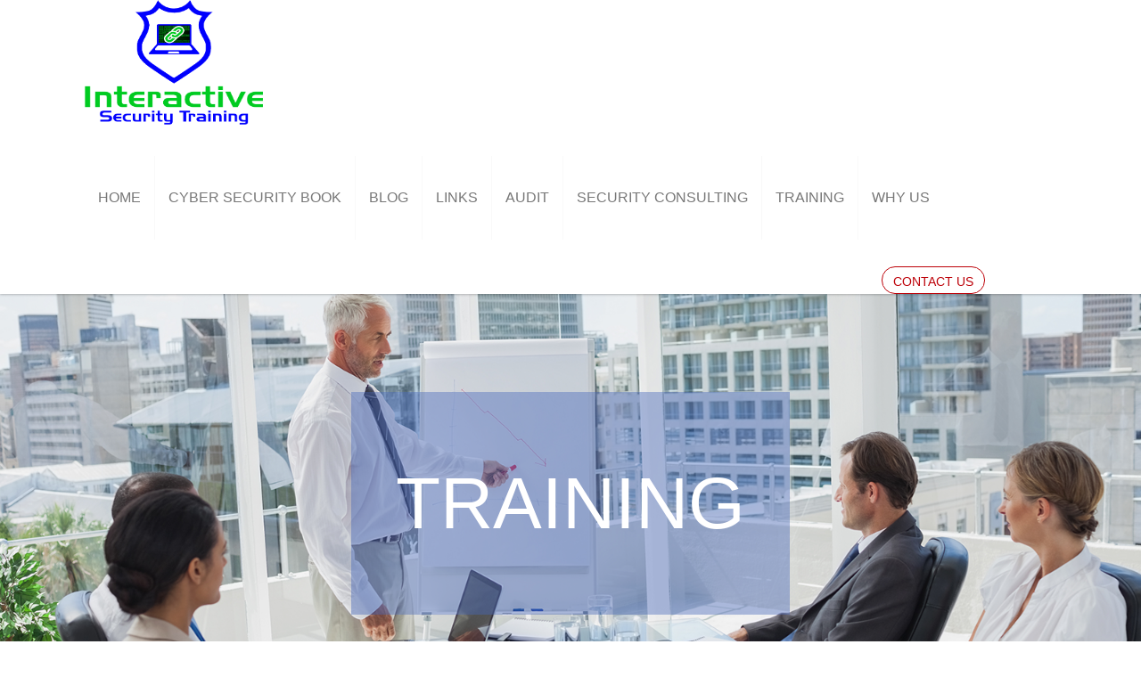

--- FILE ---
content_type: text/html
request_url: http://interactivesecuritytraining.com/training.html
body_size: 1560
content:
<!doctype html>
<html>
<head>
<meta charset="utf-8">
<meta name="viewport" content="width=device-width, initial-scale=1.0">
<title>Training</title>
<link rel="stylesheet" type="text/css" href="css/bootstrap.min.css">
<link rel="stylesheet" type="text/css" href="css/bootstrap.css">
<link rel="stylesheet" type="text/css" href="css/style.css">
<link href="https://fonts.googleapis.com/css?family=Roboto:400,100,100italic,300,500,700,900' rel='stylesheet" type="text/css">
<script src="https://ajax.googleapis.com/ajax/libs/jquery/1.11.3/jquery.min.js"></script>
<script src="js/bootstrap.min.js"></script>
<style>
  .navbar-nav {
    float: left;
    margin: 0 0 0 50px !important;
}
.logo {
    padding-bottom: 10px;
}
ul.nav.navbar-nav {margin-top: 25px !important;}

/*button.btn.btn-contact.btn-default {*/
/*    position: absolute;*/
/*    margin-top: 51px !important;*/
/*    float: right;*/
/*    margin-left: -140px;*/
/*}*/
/*@media (min-width: 320px) and (max-width: 480px){*/

/*button.btn.btn-contact.btn-default {*/
/*    margin-top: 306px !important;*/
/*    margin-left: -94px !important;*/
/*}*/

@media only screen(max-width:320px){
    
    div#bs-example-navbar-collapse-1 img.logo {
    position: relative;
    left: -61px !important;
}
}
img.logo {
    margin-left: 50px;
}
.box1 {
    margin: 18px 0 78px 0px !important;
}
  </style>
</head>
<body>
<div class="section-menu">
<div class="container-fluid">
<nav class="navbar navbar-default">
  <div class="container-fluid">
    <!-- Brand and toggle get grouped for better mobile display -->
    <div class="navbar-header">
      <button type="button" class="navbar-toggle collapsed" data-toggle="collapse" data-target="#bs-example-navbar-collapse-1" aria-expanded="false">
        <span class="sr-only">Toggle navigation</span>
        <span class="icon-bar"></span>
        <span class="icon-bar"></span>
        <span class="icon-bar"></span>
      </button>
      <a class="navbar-brand" href="#"></a>
    </div>

    <!-- Collect the nav links, forms, and other content for toggling -->
    <div class="collapse navbar-collapse" id="bs-example-navbar-collapse-1">
        <img class="logo" src="images/logo1.png" width="200" height="150" style="float: left;" />
      <ul class="nav navbar-nav">
        <li><a href="index.html">Home</a></li>
       <li><a href="cyber-security-book.html">Cyber Security Book</a></li>
       <li><a href="blog.php"> Blog </a></li>
        <li><a href="link.html"> Links</a></li> 
         <li><a href="services.html">Audit</a></li>
         <!--&amp; Services  -->
        <li><a href="security-consulting.html">Security Consulting</a></li>
        <li><a href="training.html">Training </a></li>
        <li><a href="Why-US.html">Why US </a></li>
      </ul>
      <div class="nav navbar-nav navbar-right">
  
      <a href="contact-us.html"> <button type="submit" class="btn btn-contact btn-default">Contact US</button></a>

      </div>
    </div><!-- /.navbar-collapse -->
  </div><!-- /.container-fluid -->
</nav>

</div>
</div>
<div class="section-training-banner">
<div class="container">
<div class="training-heading">
<h1 >training</h1>
</div>
</div>
</div>

<div class="section-tranining-1">
<div class="container">
<div class="row">
<h1 class="training-heading-1">Training</h1>



<div style="padding:2%;" class="text-center">
<div>
<img src="images/security-training-icon.png" alt="">
<h3>Security Training</h3>
<p>The training staff at <b>Interactive Security Training, LLC.</b> includes hands-on instructors who have worked, and who continue to work, insecurity technology resolving problems.</p>
<a href="List-Security-Training.html" class="btn Learn-more-btn-1 btn-primary">Learn More</a>
</div>
</div>
</div>


</div>
</div>





<div class="section-footer">
<div class="container">
<ul class="footer-menu">
<li><a href="index.html">home</a></li>
<li><a href="about.html">about </a></li>
<li><a href="contact-us.html">contact</a></li>
<li><a href="link.html">links</a></li>
<li><a href="services.html">services </a></li>
<li><a href="jayson.html">staff </a></li>
<li><a href="training.html"> training</a></li>
<li><a href="Why-US.html">why-us</a></li>
</ul>


<p class="footer-para">© 2000 Interactive Security Training, LLC - All Rights Reserved.</p>
</div>
</div>

</body>
</html>


--- FILE ---
content_type: text/css
request_url: http://interactivesecuritytraining.com/css/style.css
body_size: 7278
content:
body{
	font-family: 'Roboto', sans-serif;
	}
	
.portfolio .col-md-3, .portfolio .col-md-2 {
    padding: 0px;
}
	.container-2 {
    padding-right: 85px;
    padding-left: 85px;
    margin-right: auto;
    margin-left: auto;
}
.navbar-default .navbar-collapse, .navbar-default .navbar-form {
    border-color: #e7e7e7;
    height: 95px !important;
}
.navbar {
    position: relative;
    min-height: 50px;
    margin-bottom: 0;
    border: 1px solid transparent;
}
.navbar-default {
    background-color: transparent;
    border-color: transparent;
}

.logo {
    padding-bottom: 10px;
}

.navbar-nav {
    float: left;
    margin: 0 0 0 150px;
}
.navbar-default .navbar-nav > li > a {
    color: #777;
    float: left;
}
.navbar-default .navbar-nav>li>a:focus, .navbar-default .navbar-nav>li>a:hover , .navbar-default .navbar-nav>li>a.active{
    color: #57a6d6 !important;
    background-color: transparent;
    box-shadow: inset 0px 2px 0px #57a6d6;
}

.nav.navbar-nav.navbar-right {
    margin: 0 auto;
}
.navbar-default .navbar-nav > li {
    color: #777;
    float: left;
    padding: 22px 0px;
    border-right: 1px solid #F9F9F9;
    font-size: 16px;
    text-transform: uppercase;
}
button.btn.Learn-more-btn.btn-primary a {
    color: #fff;
    text-decoration: none;
}
button.btn.btn-security.btn-primary a {
    color: #fff;
    text-decoration: none;
}
button.btn.btn-consulating.btn-primary a {
    color: #fff;
    text-decoration: none;
}
button.btn.btn-contact.btn-btn-danger a {
    color: #fff;
    text-decoration: none;
}
.navbar-default .navbar-nav > li:last-child{
	border-right:none;
	
	
	}
	button.btn.btn-contact.btn-default a {
    color: #bd0209;
}
.text-bg {
    background-color: rgba(71, 104, 185, 0.42);
    margin: 110px auto;
    display: table;
}
.btn-contact.btn-default {
    color: #bd0209;
    background-color: #fff;
    border-color: #bd0209;
    font-size: 14px;
    text-transform: uppercase;
}

.services-heading {
    margin: 60px auto;
    display: table;
    font-size: 48px;
    text-transform: uppercase;
    font-weight: 300;
    color: #2f60c9;
}
.security-audits img {
    position: relative;

}
.security-audits {
    padding-left: 60px;
}
.audits-heading {
    margin: 30px auto 20px;
    font-size: 35px;
    text-transform: uppercase;
    color: #484445;
    font-weight: 400;
}
.security-audits p {
    font-size: 16px;
    text-align: left;
	color: #484445;
}


.security-consulting img {
    position: relative;

}
  .security-consulting {
    padding-right: 60px;
}
.consulting-heading {
    margin: 30px auto 20px;
    font-size: 35px;
    text-transform: uppercase;
    color: #484445;
    font-weight: 400;
}
.security-consulting p {
  
    font-size: 16px;
    text-align: left;
	color: #484445;
}
b, strong {
    font-weight: bold;
    font-size: 17px;
}
.btn-security {
    padding: 6px 22px;
    margin: 25px 0 0 402px;
    font-size: 14px;
    font-weight: normal;
    line-height: 1.42857143;
    text-align: center;
    white-space: nowrap;
    vertical-align: middle;
    -ms-touch-action: manipulation;
    touch-action: manipulation;
    cursor: pointer;
    -webkit-user-select: none;
    -moz-user-select: none;
    -ms-user-select: none;
    user-select: none;
    background-image: none;
    border: 1px solid transparent;
    border-radius: 0px;
	text-transform:uppercase;
}

.btn-consulating{
    padding: 6px 22px;
    margin: 25px 0 0 339px;
    font-size: 14px;
    font-weight: normal;
    line-height: 1.42857143;
    text-align: center;
    white-space: nowrap;
    vertical-align: middle;
    -ms-touch-action: manipulation;
    touch-action: manipulation;
    cursor: pointer;
    -webkit-user-select: none;
    -moz-user-select: none;
    -ms-user-select: none;
    user-select: none;
    background-image: none;
    border: 1px solid transparent;
    border-radius: 0px;
	text-transform:uppercase;
}

.section-services {
    margin: 0 0 50px 0;
}
.btn-contact{
    display: inline-block;
    padding: 6px 12px 3px;
       margin: 30px 130px 0 0;
    font-size: 14px;
    font-weight: normal;
    line-height: 1.42857143;
    text-align: center;
    white-space: nowrap;
    vertical-align: middle;
    -ms-touch-action: manipulation;
    touch-action: manipulation;
    cursor: pointer;
    -webkit-user-select: none;
    -moz-user-select: none;
    -ms-user-select: none;
    user-select: none;
    background-image: none;
    border: 1px solid transparent;
    border-radius: 15px;
	text-transform:uppercase;
}
.navbar {
    position: relative;
    min-height: 0;
    margin-bottom: 0;
    border: 0;
}

.banner-img{
	background-image:url(../images/banner-img.png);
	background-repeat:no-repeat;
	background-size:cover;
	position:relative;
	width:100%;
}

.banner-heading {
    margin: 0px auto 0;
    display: table;
    font-size: 72px;
    font-weight: bold;
    text-transform: uppercase;
    color: #fff;
    text-align: center;
}
.banner-text {
    margin: 20px auto 0;
    display: table;
    font-size: 32px;
    font-weight: bold;
    text-transform: uppercase;
    color: #bd0209;
}

.banner-btn {
    margin: 30px auto;
    display: table;
}
.banner-btn .btn-contact {
    display: inline-block;
    padding: 10px 20px 9px;
    margin: 0px 0 0 0;
    font-size: 14px;
    font-weight: normal;
    line-height: 1.42857143;
    text-align: center;
    white-space: nowrap;
    vertical-align: middle;
    -ms-touch-action: manipulation;
    touch-action: manipulation;
    cursor: pointer;
    -webkit-user-select: none;
    -moz-user-select: none;
    -ms-user-select: none;
    user-select: none;
    background-image: none;
    border: 1px solid transparent;
    border-radius: 22px;
    color: #fff;
    background-color: #bd0209;
	text-transform:uppercase;
}
.banner-para {
    padding: 0 40px;
    text-align: center;
    font-size: 16px;
    color: #fff;
}
.training-heading {
    margin: 60px auto 30px;
    display: table;
    font-size: 48px;
    font-weight: 300;
    text-transform: uppercase;
    color: #bd0209;
}

.training-heading-1 {
    margin: 60px auto 30px;
    display: table;
    font-size: 48px;
    font-weight: 500;
    text-transform: uppercase;
    color: #337ab7;
}

.box1 {
    height: 300px;
    background-color: #fff;
    padding-top: 1px;
    margin: 20px 0 110px 114px;
    width: 440px;
}
.box1 img {
    margin: 5px auto 0;
    display: table;
}
.box1 h3 {
    margin: 20px auto 0;
    display: table;
    font-size: 24px;
    font-weight: 400;
    text-transform: uppercase;
}
.box1 p {
    margin: 0 auto;
    display: table;
    text-align: center;
    font-size: 14px;
    padding: 10px 20px;
}



.box2 {
    height: 300px;
    background-color: #fff;
    padding-top: 1px;
    margin-top: 20px;
	  width: 440px;
}
.box2 img {
    margin: 5px auto 0;
    display: table;
}
.box2 h3 {
    margin: 20px auto 0;
    display: table;
    font-size: 24px;
    font-weight: 400;
    text-transform: uppercase;
}
.box2 p {
    margin: 0 auto;
    display: table;
    text-align: center;
    font-size: 14px;
    padding: 10px 20px;
}


.Learn-more-btn.btn-primary:hover {
    color: #fff;
    background-color: #286090;
    border-color: #204d74;
}

.microsoft-icon {
    float: left;
	       margin: 20px 0 30px 0;
}
.microsoft-business-icon {
    float: left;
	   margin: 20px 0 0 0;
	 
}
.ctive-icom {
    float: left;
    margin: -10px 0 0 0;
}
.issa-icom {
    float: left;
    margin: 3px 0 0 0;
}
.infragard-icom {
    float: left;
    margin: -13px 0 0 0;
}





.microsoft {
    float: left;
    margin: 13px 12px 0 -14px;
}
.microsoft-business {
    float: left;
	   margin: 5px 0 0 0;
	 
}
.ctive {
    float: left;
    margin: 20px 0 0 0;
}
.issa{
    float: left;
    margin: 3px 0 0 0;
}
.infragard {
    float: left;
    margin: 10px 0 0 10px;
}

button.btn.btn-about.btn-primary a {
    color: #fff;
    text-decoration: none;
}

.Learn-more-btn.btn{
    display: table;
    padding: 6px 12px;
	margin:0 auto 0;
    font-size: 14px;
    font-weight: normal;
    line-height: 1.42857143;
    text-align: center;
    white-space: nowrap;
    vertical-align: middle;
    -ms-touch-action: manipulation;
    touch-action: manipulation;
    cursor: pointer;
    -webkit-user-select: none;
    -moz-user-select: none;
    -ms-user-select: none;
    user-select: none;
    background-image: none;
    border: 1px solid transparent;
    border-radius: 0px;
	 background-color: #bd0209;
	 text-transform:uppercase;
}

.Learn-more-btn-1.btn{
    display: table;
    padding: 6px 12px;
	margin:0 auto 0;
    font-size: 14px;
    font-weight: normal;
    line-height: 1.42857143;
    text-align: center;
    white-space: nowrap;
    vertical-align: middle;
    -ms-touch-action: manipulation;
    touch-action: manipulation;
    cursor: pointer;
    -webkit-user-select: none;
    -moz-user-select: none;
    -ms-user-select: none;
    user-select: none;
    background-image: none;
    border: 1px solid transparent;
    border-radius: 0px;
	 background-color: #337ab7;
	 text-transform:uppercase;
}

.col-md-12.contact-boxs {
    margin: 0 0 30px 0;
}
.col-md-12.contact-boxs2 {
    margin: 0 0 30px 0;
}
.section-tranining {
    background-image: url(../images/inner-bg.png);
    background-repeat: no-repeat;
    background-size: cover;
	margin: 0 0 50px 0;

}


.why-us-heading {
    margin: 0 auto;
    display: table;
    font-size: 48px;
    font-weight: 300;
    text-transform: uppercase;
    color: #6b88d3;
    padding: 20px 0 30px;
}
.whay-us-para{
    margin: 0 auto 20px;
    display: table;
    font-size: 24px;
    font-weight: 300;
  
 
 
 
}
.section-partners {
    margin: 30px 0 0 0;
}
.partner-heading {
    margin: 0 auto;
    display: table;
    font-size: 48px;
    font-weight: 300;
    text-transform: uppercase;
    color: #6b88d3;
    padding: 50px 0;
}
.microsoft-business-icon {
    margin: 0 20px 0;
}

.section-partners-2 {
    margin: 50px 0 90px 0;
}

.partners-list li {
    text-decoration: none;
    display: inline;
    padding: 0px 0 0 15px;
}
.partners-list {
    padding: 0px;
    display: table;
    margin: 0 auto;
}
.section-footer{
	background-color:#2e5fc7;
}
.footer-menu {
    margin: 25px auto 0;
    display: table;
}
.footer-menu li {
    list-style: none;
    color: #fff;
    display: inline-block;
    padding: 10px 0 0 15px;
    font-size: 14px;
    text-transform: uppercase;

}
.footer-menu li a{
	 color: #fff;
	}
.footer-menu li:after {
    color: #fff;
    content: "|";
    position: relative;
    left: 7px;
    bottom: 1px;
}
.footer-menu li:last-child:after {
    content: "";
}
.footer-menu li a:hover{
	text-decoration:none;
}

.footer-icon {
    margin: 20px auto;
    display: table;
}
.footer-icon li {
    list-style: none;
    display: inline-block;
    padding: 0 0 0 5px;
}
.footer-para {
    margin: 20px auto;
    display: table;
    color: #fff;
}

/*------------------contact-Us-------------------*/


.contact-heading h1 {
    font-size: 82px;
    text-align: center;
    text-transform: uppercase;
    color: #fff;
    padding: 0px;
    margin: 90px auto 0;
    display: table;
}


li samp {
    font-size: 25px;
    font-family: 'Roboto', sans-serif;
    color: #2e5fc7;
}
.contact-information {
    padding: 0 130px;
    margin: 40px 0;
}
.contact-information ul {
    margin: 0 auto;
    padding: 0;
}
.contact-information h2 {
    margin: 0 auto;
    padding: 0;
    font-size: 25px;
    font-weight: 400;
	color:#2e5fc7;
}

.contact-information li {
    list-style: none;
    font-size: 16px;
    padding: 20px 0 0 0;
}

.contact-img {
    margin: 40px 0;
}
.section-Message{
	background-color:#F3F3F3;
}

.section-Message h1 {
   
    padding: 10px 30px;
    text-align: center;
    margin: 30px auto;
    display: table;
	color:#2e5fc7;
	font-size:35px
    
}
.section-contact-info h1 {
    padding: 10px 30px;
    text-align: center;
    margin: 30px auto;
    display: table;
	color:#2e5fc7;
}
.section-Message p {
    margin: 0 auto;
    display: table;
    padding: 0px 0 30px 0;
    font-size: 16px;
}
.contact-form {
    display: block;
    width: 100%;
    height: 55px;
    padding: 6px 12px;
    font-size: 14px;
    line-height: 1.42857143;
    color: #555;
    background-color: transparent;
    background-image: none;
    border: 1px solid #A0A0A0;
    border-radius: 4px;
    -webkit-box-shadow: inset 0 1px 1px rgba(0, 0, 0, .075);
    box-shadow: inset 0 1px 1px rgba(0, 0, 0, .075);
    -webkit-transition: border-color ease-in-out .15s, -webkit-box-shadow ease-in-out .15s;
    -o-transition: border-color ease-in-out .15s, box-shadow ease-in-out .15s;
    transition: border-color ease-in-out .15s, box-shadow ease-in-out .15s;
}

.Connect-form1 .form-group-msg textarea {
    background-color: transparent;
    background-image: none;
    border: 1px solid #A0A0A0;
    border-radius: 4px;
    box-shadow: 0 1px 1px rgba(0, 0, 0, 0.075) inset;
    color: #394659;
    display: inline-block;
    font-size: 13px;
    height: 245px;
    line-height: 1.42857;
    padding: 15px 0 0 15px;
    transition: border-color 0.15s ease-in-out 0s, box-shadow 0.15s ease-in-out 0s;
    width: 100%;
}
.submit-btn {
    background: rgba(0, 0, 0, 0);
    height: 50px;
    border: 0px;
    border-radius: 0;
    letter-spacing: 0;
    color: #fff;
    font-size: 18px;
    display: table;
    float: right;
    margin: 10px auto;
    padding: 0px 50px;
    text-align: center;
    font-weight: 400;
    background-color: #DE2A2A;
    text-transform: uppercase;
    /*margin:30px 0 50px 0;*/
}
/*---------------------contact us end ---------------------*/

/*----------------------about us--------------------------*/

.section-about-banner{
	background-image:url(../images/about-banner.png);
	background-repeat:no-repeat;
	background-size:cover;
	position:relative;
    
}
.about-heading h1 {
    font-size: 82px;
    text-align: center;
    text-transform: uppercase;
    color: #fff;
    background-color: rgba(71, 104, 185, 0.42);
    padding: 80px 50px;
    margin:50px auto 50px;
    display: table;
}
.section-about-us h1 {
    margin: 40px 0 0 0;
    font-size: 48px;
    text-align: center;
    font-weight: 500;
    text-transform: uppercase;
    color: #2e5fc7;
}

.about-text p {
    text-align: left;
    font-size: 14px;
    line-height: 28px;
    margin: 40px auto -20px;
    padding: 0 25px;
    font-weight: 400;
}
.jayson-img {
    margin: 20px 0 0 0;
}
.about-img img {
    margin: 45px 0;
    padding: 0;
}
.section-staff h1 {
    margin: 40px auto;
    padding: 0;
    text-align: center;
    font-size: 48px;
    text-transform: uppercase;
    font-weight: 300;
    color: #2e5fc7;
}
.section-staff p {
    text-align: center;
    padding: 0 10px;
    font-size: 16px;
    line-height: 30px;
}
.about-para span {
    font-size: 20px;
    text-transform: uppercase;
    color: #000;
    font-weight: 400;
    position: relative;
    top: -4px;
}
.about-para h2 {
    font-size: 30px;
    text-transform: uppercase;
    color: #333;
    margin: 0 auto;
}
.ferron-img {
    margin: 0 auto 40px;
    padding: 0 90px;
}
.about-para {
    margin: 0 auto;
    padding: 0 10px;
}
.about-para p {
    margin: 0 auto;
    padding: 0px 0 0 0;
    font-size: 14px;
    text-align: left;
}
.btn-about{
    padding: 6px 22px;
    margin: 40px 0 0 0px;
    font-size: 14px;
    font-weight: normal;
    line-height: 1.42857143;
    text-align: center;
    white-space: nowrap;
    vertical-align: middle;
    -ms-touch-action: manipulation;
    touch-action: manipulation;
    cursor: pointer;
    -webkit-user-select: none;
    -moz-user-select: none;
    -ms-user-select: none;
    user-select: none;
    background-image: none;
    border: 1px solid transparent;
    border-radius: 0px;
	text-transform:uppercase;
}


.section-offer h1 {
    font-size: 48px;
    text-align: center;
    text-transform: uppercase;
    line-height: 60px;
    font-weight: 400;
    color: #2e5fc7;
    margin: 30px auto;
}
.offer-list li {
    list-style: none;
    display: inline-block;
    padding: 5px 0 0 20px;
    text-align: left;
    font-size: 16px;
    width: 240px;
    background-image: url(../images/dot.png);
    background-repeat: no-repeat;
    background-position: 0px 8px;
}
.offer-list li a{
	text-decoration:none;
	color:#333;
}
.offer-list ul {
    margin: 10px auto 30px;
    display: table;
    padding: 0 0 0 85px;
}
/*------------------about us end-------------------*/

/*-----------------------training-----------------*/
.section-training-banner{
	background-image:url(../images/traning-bg-img.png);
	background-repeat:no-repeat;
	background-size:cover;
	height:455px;;
	position:relative;
	
	}
	
.section-training-list-banner{
	background-color:#2e5fc7;
	background-size:cover;
	height:260px;;
	position:relative;
	
	}
	
	.training-list-heading h1 {
    font-size: 82px;
    text-align: center;
    text-transform: uppercase;
    color: #fff;
    padding: 0px;
    margin: 20px auto 0;
    display: table;
}


	.training-list-heading h2 {
    font-size: 52px;
    text-align: center;
    text-transform: uppercase;
    color: #fff;
 
    margin: 50px auto 0;
    display: table;
}

.training-heading h1 {
    font-size: 82px;
    text-align: center;
    text-transform: uppercase;
    color: #fff;
    background-color: rgba(71, 104, 185, 0.42);
    padding: 80px 50px;
    margin: 50px auto 0;
    display: table;
}
.section-training h1 {
    margin: 50px 0 50px 0;
    font-size: 48px;
    text-align: center;
    font-weight: 500;
    text-transform: uppercase;
    color: #2e5fc7;
}
.section-training h2 {
    margin: 20px auto;
    display: table;
    font-size: 34px;
    color: #bd0208;
    text-transform: uppercase;
    font-weight: 400;
}
.section-training p {
    text-align: left;
    padding: 10px 60px 0 76px;
    font-size: 15px;
    line-height: 29px;
}

.section-Technical h1 {
    margin: 40px 0 0 0;
    font-size: 34px;
    text-align: center;
    text-transform: uppercase;
    color: #bd0208;
}

.section-Technical h2 {
    margin: 20px auto 50px;
    display: table;
    font-size: 38px;
    color: #2e5fc7;
    text-transform: uppercase;
    font-weight: 400;
}
.Microsoft-img {
    padding: 0 0 0 57px;
    margin: 0;
}
.Cisco-img {
    padding: 0 0 0 28px;
}

.portfolio_logo img{
	margin:0 auto;
	display:table;	}

.portfolio_logo p {
    margin: 10px auto 20px;
    text-align: center;
    font-size: 24px;
    color: #484344;
    text-transform: uppercase;
	    line-height: 20px;
}

.portfolio_logo p span {
    font-size: 15px;
}
.Cisco-img p {
    margin: 10px auto 20px;
    text-align: center;
    font-size: 24px;
    color: #484344;
    text-transform: uppercase;
	    line-height: 20px;
}
.Iso2-img p {
    margin: 10px auto 20px;
    text-align: center;
    font-size: 24px;
    color: #484344;
    text-transform: uppercase;
    line-height: 20px;
}
.Iso2-img span {
    font-size: 15px;
}
.para-1 {
    padding: 0 33px 0 52px;
    font-size: 15px;
    line-height: 26px;
    margin: 20px 0 40px;
}


.section-security-training h1 {
    margin: 10px 0 30px 0;
    font-size: 34px;
    text-align: center;
    text-transform: uppercase;
    color: #bd0208;
}

.section-security-training h1 {
    margin: 20px auto 30px;
    display: table;
    font-size: 28px;
    color: #2e5fc7;
    text-transform: uppercase;
    font-weight: 400;
}
.section-security-training h2 {
    margin: 20px auto;
    display: table;
    font-size: 34px;
    color: #bd0208;
    text-transform: uppercase;
    font-weight: 400;
}

.section-security-training p {
    text-align: left;
    padding: 10px 60px 0 70px;
    font-size: 15px;
    line-height: 29px;
}

.training-list li {
    font-size: 18px;
    padding: 30px 0 30px 23px;
    list-style: none;
    background-image: url(../images/dot.png);
    background-repeat: no-repeat;
    background-position: 0 35px;
    height: auto;
}
.para {
    padding: 0 33px 0 52px;
    font-size: 15px;
    line-height: 26px;
    margin: 30px 0 50px;
}

/*---------------------services------------------------*/
.section-services-banner{

	background-image:url(../images/services-bg.png);
	background-repeat:no-repeat;
	background-size:cover;
	height:455px;;
	position:relative;
	
	}
	p.security-para {
    margin: 0 0 70px 0;
	font-size:16px;
}
	.services-heading h1 {
    font-size: 82px;
    text-align: center;
    text-transform: uppercase;
    color: #fff;
    background-color: rgba(71, 104, 185, 0.42);
    padding: 80px 50px;
    margin: 50px auto 0;
    display: table;
}
.section-security h1 {
    margin: 40px 0 60px 0;
    font-size: 48px;
    text-align: center;
    font-weight: 500;
    text-transform: uppercase;
    color: #2e5fc7;
}
.security-img {
    margin: 0 0 60px 0;
}
.security p {
    font-size: 16px;
    padding: 0 0 0 0;
    line-height: 24px;
}
.active-main p {
    padding: 0 0 0 0;
    font-size: 16px;
    line-height: 24px;
}
.active-main1 {
    margin: 0 0 40px 0;
}


/*jayson page css*/
		



.divider {
    background-color: #2e5fc7;
}

.main-heading {
    margin: 0px auto 0 0;
    text-align: center;
    font-size: 82px;
    text-transform: uppercase;
    color: #fff;
    padding: 50px 0;
}

.ferron {
    font-size: 32px;
    margin: 0 0 0 0px;
    text-transform: uppercase;
    color:#484344;
}

.ferron span{
    color:#484344;
    font-size: 18px;
}

.cism {
    font-size: 16px;
    margin: 20px 0 0 	0px;
    color:#484344;
}

.peragraph {
    margin: 21px 0 0 0px;
    line-height: 27px;
	color:#484344;
}	

.list {
    margin: 40px 0 0 0;
    padding: 0;
}

.list li {
    font-size: 17px;
    margin: 10px 0 0 0;
	color:#484344;
	list-style:url(../images/dot.png);
}		 

.list-2 {
    margin: 40px 0 0 -31px;
}

.list-2 li {
    font-size: 17px;
    margin: 10px 0 0 0;
	color:#484344;
	list-style:url(../images/dot.png);
}		 


.list-haeding {
    color: #2e5fc7;
    margin: 35px 0 0 0;
    text-transform: uppercase;
    font-size: 24px;
}

 .list-peragragh{
    font-size: 17px;
    margin: 30px 0 10px -8px;
    line-height: 31px;
}



/*link page csss*/

.section-link-banner{

    background-image:url(../images/link-slider.png);
	background-repeat:no-repeat;
	background-size:cover;
	height:455px;;
	position:relative;
	
	}

.cimtrak-peragraph {
    margin: -10px auto;
    color: #2e5fc7;
    font-size: 20px;
}

.cimtrak-peragraph  span{
    font-size: 15px;
    color: #484344;
}

.cimtrak img {
    margin: 0 0 30px 0;
}
button.btn.Learn-more-btn-1.btn-primary a {
    color: #fff;
    text-decoration: none;
}

/*-----------------why-us----------------------*/


.section-why-us-banner{

	background-image:url(../images/Why-us-bd.jpg);
	background-repeat:no-repeat;
	background-size:cover;
	position:relative;
	
	}
	
.why-us-heading h1 {
    font-size: 82px;
    text-align: center;
    text-transform: uppercase;
    color: #fff;
    background-color: rgba(71, 104, 185, 0.42);
    padding: 50px 50px;
    margin: 50px auto 10px;
    display: table;
}
.section-why-us h1 {
    font-size: 48px;
    text-align: center;
    font-weight: 500;
    text-transform: uppercase;
    color: #2e5fc7;
    margin: 50px auto 50px;
}
.section-why-us h2 {
    margin: 30px 0 20px 0;
    font-size: 32px;
    text-align: center;
    text-transform: uppercase;
    color: #bd0208;
}
.section-why-us h3 {
    margin: 0px 0 50px 0;
    font-size: 37px;
    text-align: center;
    text-transform: uppercase;
    color: #2e5fc7;
    font-weight: 300;
}

.section-why-us p {
    padding: 13px 0px 0 0px;
    line-height: 29px;
    font-size: 16px;
}

.section-information h1 {
    margin: 40px auto 50px;
    font-size: 28px;
    text-align: center;
    font-weight: 400;
    text-transform: uppercase;
    color: #2e5fc7;
}
.section-information p {
    padding: 13px 0px 0 0px;
    line-height: 26px;
    font-size: 16px;
    margin: 0 auto 60px;
}
.info-list li {
    font-size: 18px;
    padding: 30px 0 0 23px;
    list-style: none;
    background-image: url(../images/dot.png);
    background-repeat: no-repeat;
    background-position: 0 35px;

}
.training-list ul {
    margin: 0px;
    padding: 0;
}
.info-list {
    margin: 30px 0 50px;
    padding: 0;
}
.section-information h2 {
    margin: 40px 0 30px 0;
    font-size: 38px;
    text-align: center;
    text-transform: uppercase;
    color: #bd0208;
    font-weight: 400;
}





h1.welcome-heading {
    margin: 40px auto 15px;
    font-size: 48px;
    text-align: center;
}

.welcome-paragerap {
    padding: 0 90px 0 40px;
    margin: 0 0 50px 0;
}

.container.blog span{
	font-size:14px !important;
	}
	
.portfolio ul{
	margin:20px 0;
	}
	
.portfolio ul li {
    display: inline-block;
    list-style: none;
	margin-left: 5px;
}

.portfolio ul li:last-child{
	margin-left:0px;
	}

.portfolio_2 ul {
    margin: 20px auto;
    display: table;
}

.portfolio_2 ul li {
    display: inline-block;
    list-style: none;
	margin-left: 20px;
}

.portfolio_2 ul li:first-child{
	margin-left:0px;
	}
	
.section-Message span{
	display:none;
	}
	
@media (max-width:1199px){

.navbar-nav {
    margin: 0 0 0 0;
}

.btn-contact {
    margin: 30px 40px 0 0;
}
.btn-security, .btn-consulating{
	margin:25px auto;
	display:table;	
	}
	
.audits-heading, .consulting-heading{
	font-size:28px;
	text-align: center;
	}
	
.security-audits p {
    font-size: 16px;
    text-align: center;
    color: #484445;
    padding: 0 0;
}

.security-consulting p {
    font-size: 16px;
    text-align: center;
    color: #484445;
}
	
.box1, .box2 {
    background-color: #fff;
    padding-top: 1px;
    margin: 20px auto 110px;
    padding-bottom: 20px;
}

.security-audits {
    padding-left: 0;
}

.security-audits img{
    position: relative;
    margin: 0 auto;
    display: table;
}

.security-consulting {
    padding-right: 0px;
}

.security-consulting img {
    position: relative;
    margin: 0 auto;
    display: table;
}

.portfolio ul {
    /* padding: 0px; */
}

.portfolio ul li {
    display: inline-block;
    margin-left: 5px;
    width: 20%;
}

.portfolio ul li img {
    width: 90%;
}

.portfolio ul li:last-child {
    margin-left: 0px;
    width: 15%;
    display: inline-block;
}

.ferron-img {
    margin: 0 auto 40px;
    padding: 0 0px;
}

.Microsoft-img {
    padding: 0 0 0 0px;
}

.Cisco-img {
    padding: 0;
}

.training-heading-1 {
    font-size: 46px;
}

.section-tranining-1 img {
    width: 100%;
}

.cimtrak img {
    margin: 0 0 30px 0;
    width: 100%;
}

.para {
    padding: 0 33px 0 52px;
    font-size: 15px;
    line-height: 26px;
    margin: 30px 0 50px;
    float: left;
}

.section-active img, .section-Security-Audits img {
    width: 100%;
}
	}

@media (max-width:991px){
	.navbar-nav {
    float: left;
    margin: 0 0 0 0;
}
.navbar-default .navbar-nav > li {
    color: #777;
    float: left;
    padding: 0 0px;
    border-right: 1px solid #ccc;
    font-size: 14px;
    text-transform: uppercase;
}
.btn-contact {
    display: inline-block;
    padding: 6px 12px 3px;
    margin: 10px 0 0 0;
    font-size: 14px !important;
    font-weight: normal;
    line-height: 1.42857143;
    text-align: center;
    white-space: nowrap;
    vertical-align: middle;
    -ms-touch-action: manipulation;
    touch-action: manipulation;
    cursor: pointer;
    -webkit-user-select: none;
    -moz-user-select: none;
    -ms-user-select: none;
    user-select: none;
    background-image: none;
    border: 1px solid transparent;
    border-radius: 15px;
	text-transform:uppercase;

}
.navbar-default .navbar-collapse, .navbar-default .navbar-form {
    border-color: #e7e7e7;
    height: 50px !important;
}
	
		.banner-img {
    background-image: url(../images/banner-img.png);
    background-repeat: no-repeat;
    background-size: cover;
    position: relative;
    width: 100%;
}
	
.banner-heading {
    margin: 0px auto 0;
    display: table;
    font-size: 45px;
    font-weight: bold;
    text-transform: uppercase;
    color: #fff;
    text-align: center;
}
.text-bg {
    background-color: rgba(71, 104, 185, 0.42);
    
    margin: 70px auto;
    display: table;
}
.banner-para {
    padding: 0 40px;
    text-align: center;
    font-size: 16px;
    color: #fff;
}
.banner-text {
    margin: 20px auto 0;
    display: table;
    font-size: 30px;
    font-weight: bold;
    text-transform: uppercase;
    color: #bd0209;
}
.security-audits img {
    position: relative;
    /* width: 100%; */
    margin: 0 auto;
    display: table;
}
.security-audits {
    padding-left: 0px;
}
.security-consulting img {
    position: relative;
    /* width: 100%; */
    margin: 0 auto;
    display: table;
}
.security-consulting {
    padding-right: 0px !important;
}
.audits-heading {
    margin: 30px auto 10px;
    font-size: 30px;
    text-transform: uppercase;
    color: #484445;
    font-weight: 400;
    text-align: center;
}
.services-heading {
    margin: 20px auto;
    display: table;
    font-size: 48px;
    text-transform: uppercase;
    font-weight: 300;
    color: #2f60c9;
}
.consulting-heading {
    margin: 20px auto 10px;
    font-size: 30px;
    text-transform: uppercase;
    color: #484445;
    font-weight: 400;
    text-align: center;
}

.training-heading {
    margin: 20px auto 10px;
    display: table;
    font-size: 48px;
    font-weight: 300;
    text-transform: uppercase;
    color: #bd0209;
}
.section-tranining {
    background-image: url(../images/inner-bg.png);
    background-repeat: no-repeat;
    background-size: cover;
    margin: 0 0 0 0;
    height: 750px;
}

.box1 {
    height: 300px;
    background-color: #fff;
    padding-top: 1px;
    margin: 0 auto;
    display: table;
    width: 440px;
}
.box1 p {
    margin: 0 auto;
    display: table;
    text-align: center;
    font-size: 14px;
    padding: 10px 20px;
}
.box1 h3 {
    margin: 20px auto 0;
    display: table;
    font-size: 20px;
    font-weight: 400;
    text-transform: uppercase;
}
.btn-security {
    padding: 6px 22px;
    margin: 0px 0 20px 285px;
    font-size: 14px;
    font-weight: normal;
    line-height: 1.42857143;
    text-align: center;
    white-space: nowrap;
    vertical-align: middle;
    -ms-touch-action: manipulation;
    touch-action: manipulation;
    cursor: pointer;
    -webkit-user-select: none;
    -moz-user-select: none;
    -ms-user-select: none;
    user-select: none;
    background-image: none;
    border: 1px solid transparent;
    border-radius: 0px;
	text-transform:uppercase;
}
.btn-consulating {
    padding: 6px 22px;
    margin: 0 0 20px 285px;
    font-size: 14px;
    font-weight: normal;
    line-height: 1.42857143;
    text-align: center;
    white-space: nowrap;
    vertical-align: middle;
    -ms-touch-action: manipulation;
    touch-action: manipulation;
    cursor: pointer;
    -webkit-user-select: none;
    -moz-user-select: none;
    -ms-user-select: none;
    user-select: none;
    background-image: none;
    border: 1px solid transparent;
    border-radius: 0px;
	text-transform:uppercase;
}
.security-audits p {
    font-size: 14px;
    text-align: center;
    color: #484445;
}
.security-consulting p {
    font-size: 14px;
    text-align: center;
    color: #484445;
}
.box2 {
    height: 300px;
    background-color: #fff;
    padding-top: 1px;
     margin: 20px auto;
    display: table;
    width: 440px;;
}
.box2 h3 {
    margin: 20px auto 0;
    display: table;
    font-size: 20px;
    font-weight: 400;
    text-transform: uppercase;
}
.box2 p {
    margin: 0 auto;
    display: table;
    text-align: center;
    font-size: 14px;
    padding: 10px 20px;
}
.section-why-us h1 {
    font-size: 38px;
    text-align: center;
    font-weight: 300;
    text-transform: uppercase;
    color: #2e5fc7;
}
.section-why-us p {
    padding: 0 0px 0 0px;
    line-height: normal;
    font-size: 14px;
    text-align: center;
    margin: 0 0px 30px;
}
.partner-heading {
    margin: 0 auto;
    display: table;
    font-size: 38px;
    font-weight: 300;
    text-transform: uppercase;
    color: #6b88d3;
    padding: 10px 0;
}
.microsoft-icon {
    float: none;
    margin: 10px 0 20px 0;
    padding: 0 0 0 0;
    text-align: center;
}
.microsoft-business-icon {
    margin: 0 0 0 0;
    text-align: center;
    float: none;
}
.ctive-icom {
    float: none;
    margin: 0;
    text-align: center;
}
.infragard-icom {
    float: none;
    margin: 20px 0 10px 0;
    text-align: center;
}
.microsoft {
    float: none;
    margin: 20px 0 10px 0;
    text-align: center;
}
.microsoft-business {
    float: none;
    margin: 20px 0 20px 0;
    text-align: center;
}
.ctive {
    float: none;
    margin: 0 0 20px 0;
    text-align: center;
}
.issa {
    float: none;
    margin: 0 0 10px 0;
    text-align: center;
}
.issa-icom {
    float: none;
    margin: 3px 0 0 0;
    text-align: center;
}
.infragard {
    float: none;
    margin: 20px 0 0 0;
    text-align: center;
}
.partners-list {
    padding: 0px;
    display: table;
    margin: 0 auto;
    text-align: center;
}
.partners-list li {
    text-decoration: none;
    display: inline;
    padding: 0px 0 0 15px;
    line-height: 80px !important;
  
}
.section-partners-2 {
    margin: 20px 0 10px 0;
}
.footer-menu li {
    list-style: none;
    color: #fff;
    display: inline-block;
    padding: 10px 0 0 15px;
    font-size: 12px;
    text-transform: uppercase;
}
.footer-menu {
    margin: 15px auto 0;
    display: table;
    padding: 0;
}
.footer-para {
    margin: 20px auto;
    display: table;
    color: #fff;
    font-size: 10px;
}

	/*----------services-------------*/

.services-heading h1 {
    font-size: 70px;
    text-align: center;
    text-transform: uppercase;
    color: #fff;
    background-color: rgba(71, 104, 185, 0.42);
    padding: 80px 50px;
    margin: 100px auto 0;
    display: table;
}
.section-security h1 {
    margin: 20px 0 10px 0;
    font-size: 30px;
    text-align: center;
    font-weight: 500;
    text-transform: uppercase;
    color: #2e5fc7;
}
.security p {
    font-size: 16px;
    padding: 0 0 0 0;
    line-height: 24px;
	text-align: center;
}
.security-img img {
    margin: 0 auto 0;
    width: auto;
    display: table;
}
.active-main1 img {
    margin: 0 auto 0;
    width: auto;
    display: table;
}
.security-img {
	margin: 0 auto 20px;
    width: auto;
    display: table;
}
.active-main1 {
    margin: 0 0 20px 0;
}
.active-main p {
    padding: 0 0 0 0;
    font-size: 16px;
    line-height: 24px;
	text-align: center;
}
p.security-para {
    margin: 0 0 20px 0;
    font-size: 16px;
	text-align: center;
}
b, strong {
    font-weight: bold;
    font-size: 17px;
}


/*--------------teaining---------------*/
.training-heading h1 {
    font-size: 70px;
    text-align: center;
    text-transform: uppercase;
    color: #fff;
    background-color: rgba(71, 104, 185, 0.42);
    padding: 80px 50px;
    margin: 100px auto 0;
    display: table;
}


/*--------------why Us---------------*/


.why-us-heading h1 {
    font-size: 70px;
}
.section-why-us h2 {
    margin: 20px 0 20px 0;
    font-size: 30px;
    text-align: center;
    text-transform: uppercase;
    color: #bd0208;
}

.section-why-us h3 {
    margin: 0px 0 20px 0;
    font-size: 30px;
    text-align: center;
    text-transform: uppercase;
    color: #2e5fc7;
    font-weight: 300;
}
.section-information h1 {
    margin: 20px auto 20px;
    font-size: 30px;
    text-align: center;
    font-weight: 400;
    text-transform: uppercase;
    color: #2e5fc7;
}
.training-list li {
    font-size: 16px;
    padding: 30px 0 0 23px;
    list-style: none;
    background-image: url(../images/dot.png);
    background-repeat: no-repeat;
    background-position: 0 35px;
    height: 50px;
}
.section-information p {
    padding: 13px 0px 0 0px;
    line-height: 20px;
    font-size: 16px;
    margin: 0 auto 0;
}
.info-list {
    margin: 20px 0 20px;
    padding: 0;
}
.info-list li {
    font-size: 14px;
    padding: 30px 0 0 23px;
    list-style: none;
    background-image: url(../images/dot.png);
    background-repeat: no-repeat;
    background-position: 0 35px;
}
.section-information h2 {
    margin: 40px 0 30px 0;
    font-size: 30px;
    text-align: center;
    text-transform: uppercase;
    color: #bd0208;
    font-weight: 400;
}

/*-------------About---------*/
.about-heading h1 {
    font-size: 70px;
    text-align: center;
    text-transform: uppercase;
    color: #fff;
    background-color: rgba(71, 104, 185, 0.42);
    padding: 80px 50px;
    margin:50px auto 50px;
    display: table;
}
.section-about-us h1 {
    margin: 20px 0 0 0;
    font-size: 35px;
    text-align: center;
    font-weight: 500;
    text-transform: uppercase;
    color: #2e5fc7;
}
.about-text p {
    text-align: center;
    font-size: 16px;
    line-height: 22px;
    margin: 20px auto 0;
    padding: 0 25px;
    font-weight: 400;
}

.about-img img {
    margin: 20px auto;
    padding: 0;
    display: table;
}
.section-staff h1 {
    margin: 20px auto;
    padding: 0;
    text-align: center;
    font-size: 35px;
    text-transform: uppercase;
    font-weight: 300;
    color: #2e5fc7;
}
.ferron-img img {
    margin: 0 auto 20px;
    padding: 0 0;
    display: table;
}
.ferron-img  {
    margin: 0 auto 20px;
    padding: 0 0;
	display:table;
    
}

.about-para h2 {
    font-size: 30px;
    text-transform: uppercase;
    color: #333;
    margin: 0 auto;
    text-align: center;
}

.about-para p {
    margin: 0 auto;
    padding: 0px 0 0 0;
    font-size: 16px;
    text-align: center;
}

.btn-about {
    margin: 20px auto;
	display:table;
}
/*---------------contact-us---------------*/
.contact-heading h1 {
    font-size: 70px;
    text-align: center;
    text-transform: uppercase;
    color: #fff;
    padding: 0px;
    margin: 110px auto 0;
    display: table;
}
.contact-information {
    padding: 0 0;
    margin: 20px 0;
}
.contact-img img {
    margin: 20px 0;
    width: 100%;
}
.contact-img {
    margin: 10px 0;
}
/*-------------------List Security-----------------*/
.training-list-heading h2 {
    font-size: 70px;
    text-align: center;
    text-transform: uppercase;
    color: #fff;
    margin: 80px auto 0;
    display: table;
}
.training-list-heading h1 {
    font-size: 60px;
    text-align: center;
    text-transform: uppercase;
    color: #fff;
    padding: 0px;
    margin: 20px auto 0;
    display: table;
}
.section-training h1 {
    margin: 50px 0 50px 0;
    font-size: 35px;
    text-align: center;
    font-weight: 500;
    text-transform: uppercase;
    color: #2e5fc7;
}
.section-training p {
    padding: 0 0 0 0;
    font-size: 16px;
    line-height: 25px;
    text-align: center;
}
.section-security-training h2 {
    margin: 20px auto;
    display: table;
    font-size: 30px;
    color: #bd0208;
    text-transform: uppercase;
    font-weight: 400;
    text-align: center;
}
.section-security-training h1 {
    margin: 20px auto 20px;
    display: table;
    font-size: 25px;
    color: #2e5fc7;
    text-transform: uppercase;
    font-weight: 400;
}
.section-security-training p {
    text-align: center;
    padding: 0 0 0 0;
    font-size: 16px;
    line-height: 25px;
}
/*------------------Assorted Vendor-------------------*/

.section-Technical h1 {
    margin: 20px 0 0 0;
    font-size: 40px;
    text-align: center;
    text-transform: uppercase;
    color: #bd0208;
}

.section-Technical h2 {
    margin: 20px auto 20px;
    display: table;
    font-size: 30px;
    color: #2e5fc7;
    text-transform: uppercase;
    font-weight: 400;
    text-align: center;
}

.Microsoft-img img {
    padding: 0 0 0 0;
    margin: 0;
    width: 100%;
}
.Microsoft-img {
    padding: 0 0 0 0;
    margin: 0;
    
}
.Cisco-img img {
    padding: 0 0 0 0;
    width: 100%;
}
.Cisco-img {
    padding: 0 0 0 0;

}
.Iso2-img img {
    width: 100%;
}
.Iso2-img p {
    margin: 10px auto 0px;
    text-align: center;
    font-size: 24px;
    color: #484344;
    text-transform: uppercase;
    line-height: 20px;
}
.para-1 {
    padding: 0px 0 0 0;
    font-size: 16px;
    line-height: 25px;
    margin: 20px 0 20px;
    text-align: center;
}
/*----------------jayson------------*/

.main-heading {
    margin: 0 auto 0;
    text-align: center;
    font-size: 70px;
    text-transform: uppercase;
    color: #fff;
    padding: 95px 0 0 0;
}

.training-heading-1 {
    margin: 20px auto 20px;
    display: table;
    font-size: 35px;
    font-weight: 500;
    text-transform: uppercase;
    color: #337ab7;
    text-align: center;
}
.col-md-3 img {
    width: 100%;
}
.cism {
    font-size: 14px;
    margin: 10px 0 0 0;
    color: #484344;
    text-align: center;
}
.peragraph {
    margin: 20px 0 0 0;
    line-height: 25px;
    color: #484344;
    text-align: center;
}
.peragraph {
    margin: 20px 0 0 0;
    line-height: 25px;
    color: #484344;
    text-align: center;
}
.list li {
    font-size: 16px;
    margin: 10px 0 0 0;
    color: #484344;
    list-style: url(../images/dot.png);
}
.list-haeding {
    color: #2e5fc7;
    margin: 35px 0 0 0;
    text-transform: uppercase;
    font-size: 16px;
}
.list-peragragh {
    font-size: 15px;
    margin: 20px 0 20px 0;
    line-height: 25px;
    text-align: center;
}

.section-tranining-1 img {
    width: auto;
    margin: 0px auto 30px;
    display: table;
}

.ferron {
    font-size: 32px;
    margin: 0 0 0 0px;
    text-transform: uppercase;
    color: #484344;
    text-align: center;
}

.cimtrak img {
    margin: 0 auto 30px;
    width: auto;
    display: table;
}

	}
@media (max-width:767px){
	
	/*Menu Css*/
	
.navbar-default .navbar-collapse, .navbar-default .navbar-form {
    border-color: #e7e7e7;
    height: auto !important;
}

.navbar-nav {
    margin: 0 auto;
    DISPLAY: table;
    float: none;
}

.navbar-default .navbar-nav > li {
    color: #777;
    float: none;
    padding: 0 0px;
    border-right: none;
    font-size: 14px;
    text-transform: uppercase;
    margin: 0 auto;
    display: table;
}

.nav.navbar-nav.navbar-right {
    margin: 0 auto 15px;
}

	/*Menu Css*/
	
	.banner-img {
    background-image: url(../images/banner-img.png);
    background-repeat: no-repeat;
    background-size: cover;
    position: relative;
    width: 100%;
}
	
.banner-heading {
    margin: 0px auto 0;
    display: table;
    font-size: 45px;
    font-weight: bold;
    text-transform: uppercase;
    color: #fff;
    text-align: center;
}
.text-bg {
    background-color: rgba(71, 104, 185, 0.42);
    margin: 40px auto;
    display: table;
}
.banner-para {
    padding: 0 40px;
    text-align: center;
    font-size: 16px;
    color: #fff;
}
.banner-text {
    margin: 20px auto 0;
    display: table;
    font-size: 30px;
    font-weight: bold;
    text-transform: uppercase;
    color: #bd0209;
}
.security-audits img {
    position: relative;
    /* width: 100%; */
    margin: 0 auto;
    display: table;
}	
.security-audits {
    padding-left: 0px;
}
.security-consulting img {
    position: relative;
}
.security-consulting {
    padding-right: 0px !important;
}
.audits-heading {
    margin: 30px auto 10px;
    font-size: 30px;
    text-transform: uppercase;
    color: #484445;
    font-weight: 400;
    text-align: center;
}
.services-heading {
    margin: 20px auto;
    display: table;
    font-size: 48px;
    text-transform: uppercase;
    font-weight: 300;
    color: #2f60c9;
}
.consulting-heading {
    margin: 20px auto 10px;
    font-size: 30px;
    text-transform: uppercase;
    color: #484445;
    font-weight: 400;
    text-align: center;
}

.training-heading {
    margin: 20px auto 10px;
    display: table;
    font-size: 48px;
    font-weight: 300;
    text-transform: uppercase;
    color: #bd0209;
}
.section-tranining {
    background-image: url(../images/inner-bg.png);
    background-repeat: no-repeat;
    background-size: cover;
    margin: 0 0 0 0;
    height: 750px;
}

.box1 {
    height: 300px;
    background-color: #fff;
    padding-top: 1px;
    margin: 0 auto;
    display: table;
    width: 440px;
}
.box1 p {
    margin: 0 auto;
    display: table;
    text-align: center;
    font-size: 14px;
    padding: 10px 20px;
}
.box1 h3 {
    margin: 20px auto 0;
    display: table;
    font-size: 20px;
    font-weight: 400;
    text-transform: uppercase;
}
.btn-security {
    margin: 0px auto 20px;
    display: table;
}
.btn-consulating {
	margin: 0px auto 20px;
    display: table;
}
.security-audits p {
    font-size: 14px;
    text-align: center;
    color: #484445;
}
.security-consulting p {
    font-size: 14px;
    text-align: center;
    color: #484445;
}
.box2 {
    height: 300px;
    background-color: #fff;
    padding-top: 1px;
     margin: 20px auto;
    display: table;
    width: 440px;;
}
.box2 h3 {
    margin: 20px auto 0;
    display: table;
    font-size: 20px;
    font-weight: 400;
    text-transform: uppercase;
}
.box2 p {
    margin: 0 auto;
    display: table;
    text-align: center;
    font-size: 14px;
    padding: 10px 20px;
}
.section-why-us h1 {
    font-size: 38px;
    text-align: center;
    font-weight: 300;
    text-transform: uppercase;
    color: #2e5fc7;
}
.section-why-us p {
    padding: 0 0px 0 0px;
    line-height: normal;
    font-size: 14px;
    text-align: center;
    margin: 0 0px 40px;
}
.partner-heading {
    margin: 0 auto;
    display: table;
    font-size: 38px;
    font-weight: 300;
    text-transform: uppercase;
    color: #6b88d3;
    padding: 10px 0;
}
.microsoft-icon {
    float: none;
    margin: 10px 0 20px 0;
    padding: 0 0 0 0;
    text-align: center;
}
.microsoft-business-icon {
    margin: 0 0 0 0;
    text-align: center;
    float: none;
}
.ctive-icom {
    float: none;
    margin: 0;
    text-align: center;
}
.infragard-icom {
    float: none;
    margin: 20px 0 10px 0;
    text-align: center;
}
.microsoft {
    float: none;
    margin: 20px 0 10px 0;
    text-align: center;
}
.microsoft-business {
    float: none;
    margin: 20px 0 20px 0;
    text-align: center;
}
.ctive {
    float: none;
    margin: 0 0 20px 0;
    text-align: center;
}
.issa {
    float: none;
    margin: 0 0 10px 0;
    text-align: center;
}
.issa-icom {
    float: none;
    margin: 3px 0 0 0;
    text-align: center;
}
.infragard {
    float: none;
    margin: 20px 0 0 0;
    text-align: center;
}
.partners-list {
    padding: 0px;
    display: table;
    margin: 0 auto;
    text-align: center;
}
.partners-list li {
    text-decoration: none;
    display: inline;
    padding: 0px 0 0 15px;
    line-height: 80px !important;
  
}
.section-partners-2 {
    margin: 20px 0 10px 0;
}
.footer-menu li {
    list-style: none;
    color: #fff;
    display: inline-block;
    padding: 10px 0 0 10px;
    font-size: 12px;
    text-transform: uppercase;
}

.footer-menu li:after {
    color: #fff;
    content: "|";
    position: relative;
    left: 4px;
    bottom: 1px;
}
.footer-menu {
    margin: 15px auto 0;
    display: table;
    padding:0;
}

.navbar-default .navbar-toggle:hover, .navbar-default .navbar-toggle:focus {
    background-color: #fff;
}
.navbar-default .navbar-toggle {
    border-color: #bd0209;
}

.navbar-default .navbar-toggle .icon-bar {
    background-color: #bd0209;
}
.footer-para {
    margin: 20px auto;
    display: table;
    color: #fff;
    font-size: 10px;
}

	/*----------services-------------*/

.services-heading h1 {
    font-size: 70px;
    text-align: center;
    text-transform: uppercase;
    color: #fff;
    background-color: rgba(71, 104, 185, 0.42);
    padding: 80px 50px;
    margin: 100px auto 0;
    display: table;
}
.section-security h1 {
    margin: 20px 0 10px 0;
    font-size: 30px;
    text-align: center;
    font-weight: 500;
    text-transform: uppercase;
    color: #2e5fc7;
}
.security p {
    font-size: 16px;
    padding: 0 0 0 0;
    line-height: 24px;
	text-align: center;
}
.security-img img {
    width: auto;
    margin: 0 auto;
    display: table;
}
.active-main1 img {
    width: auto;
    margin: 0 auto;
    display: table;
}

.active-main1 {
    margin: 0 0 20px 0;
}
.active-main p {
    padding: 0 0 0 0;
    font-size: 16px;
    line-height: 24px;
	text-align: center;
}
p.security-para {
    margin: 0 0 20px 0;
    font-size: 16px;
	text-align: center;
}
b, strong {
    font-weight: bold;
    font-size: 17px;
}
	/*--------------teaining---------------*/
.training-heading h1 {
    font-size: 70px;
    text-align: center;
    text-transform: uppercase;
    color: #fff;
    background-color: rgba(71, 104, 185, 0.42);
    padding: 80px 50px;
    margin: 100px auto 0;
    display: table;
}
/*--------------why Us---------------*/

.why-us-heading h1 {
    font-size: 65px;
    text-align: center;
    text-transform: uppercase;
    color: #fff;
    background-color: rgba(71, 104, 185, 0.42);
    padding: 40px 50px;
    margin: 50px auto;
    display: table;
}
.section-why-us h2 {
    margin: 20px 0 20px 0;
    font-size: 30px;
    text-align: center;
    text-transform: uppercase;
    color: #bd0208;
}

.section-why-us h3 {
    margin: 0px 0 20px 0;
    font-size: 30px;
    text-align: center;
    text-transform: uppercase;
    color: #2e5fc7;
    font-weight: 300;
}
.section-information h1 {
    margin: 20px auto 20px;
    font-size: 30px;
    text-align: center;
    font-weight: 400;
    text-transform: uppercase;
    color: #2e5fc7;
}
.training-list li {
    font-size: 16px;
    padding: 20px 0 0 30px;
    list-style: none;
    background-image: url(../images/dot.png);
    background-repeat: no-repeat;
    background-position: 0 25px;
    height: auto;
}
.section-information p {
    padding: 13px 0px 0 0px;
    line-height: 20px;
    font-size: 16px;
    margin: 0 auto 20px;
}
.info-list {
    margin: 20px 0 20px;
    padding: 0;
}
.info-list li {
    font-size: 14px;
    padding: 30px 0 0 23px;
    list-style: none;
    background-image: url(../images/dot.png);
    background-repeat: no-repeat;
    background-position: 0 35px;
}
.section-information h2 {
    margin: 40px 0 30px 0;
    font-size: 30px;
    text-align: center;
    text-transform: uppercase;
    color: #bd0208;
    font-weight: 400;
}

/*-------------About---------*/
.about-heading h1 {
    font-size: 70px;
    text-align: center;
    text-transform: uppercase;
    color: #fff;
    background-color: rgba(71, 104, 185, 0.42);
    padding: 80px 50px;
    margin:50px auto 50px;
    display: table;
}
.section-about-us h1 {
    margin: 20px 0 0 0;
    font-size: 35px;
    text-align: center;
    font-weight: 500;
    text-transform: uppercase;
    color: #2e5fc7;
}
.about-text p {
    text-align: center;
    font-size: 14px;
    line-height: 22px;
    margin: 20px auto 0;
    padding: 0 0px;
    font-weight: 400;
}

.about-img img {
    margin: 20px auto;
    padding: 0;
    display: table;
	width: 100%;
}
.section-staff h1 {
    margin: 20px auto;
    padding: 0;
    text-align: center;
    font-size: 35px;
    text-transform: uppercase;
    font-weight: 300;
    color: #2e5fc7;
}
.ferron-img img {
    margin: 0 auto 20px;
    padding: 0 0;
	    display: table;
}
.ferron-img  {
    margin: 0 auto 20px;
    padding: 0 0;
    
}

.about-para h2 {
    font-size: 28px;
    text-transform: uppercase;
    color: #333;
    margin: 0 auto;
    text-align: center;
}

.about-para p {
    margin: 0 auto;
    padding: 0px 0 0 0;
    font-size: 14px;
    text-align: center;
}

.btn-about {
    margin: 20px auto;
	display:table;    
}
	/*---------------contact-us---------------*/
.contact-heading h1 {
    font-size: 70px;
    text-align: center;
    text-transform: uppercase;
    color: #fff;
    padding: 0px;
    margin: 110px auto 0;
    display: table;
}
.contact-information {
    padding: 0 0;
    margin: 20px 0;
}
.contact-img img {
    margin: 20px 0;
    width: 100%;
}
.contact-img {
    margin: 10px 0;
}
/*-------------------List Security-----------------*/
.training-list-heading h2 {
    font-size: 50px;
    text-align: center;
    text-transform: uppercase;
    color: #fff;
    margin: 80px auto 0;
    display: table;
}
.training-list-heading h1 {
    font-size: 60px;
    text-align: center;
    text-transform: uppercase;
    color: #fff;
    padding: 0px;
    margin: 20px auto 0;
    display: table;
}
.section-training h1 {
    margin: 50px 0 50px 0;
    font-size: 35px;
    text-align: center;
    font-weight: 500;
    text-transform: uppercase;
    color: #2e5fc7;
}
.section-training p {
    padding: 0 0 0 0;
    font-size: 16px;
    line-height: 25px;
    text-align: center;
}
.section-security-training h2 {
    margin: 20px auto;
    display: table;
    font-size: 30px;
    color: #bd0208;
    text-transform: uppercase;
    font-weight: 400;
    text-align: center;
}
.section-security-training h1 {
    margin: 20px auto 20px;
    display: table;
    font-size: 25px;
    color: #2e5fc7;
    text-transform: uppercase;
    font-weight: 400;
}
.section-security-training p {
    text-align: center;
    padding: 0 0 0 0;
    font-size: 16px;
    line-height: 25px;
}


/*------------------Assorted Vendor-------------------*/

.section-Technical h1 {
    margin: 20px 0 0 0;
    font-size: 25px;
    text-align: center;
    text-transform: uppercase;
    color: #bd0208;
}

.section-Technical h2 {
    margin: 20px auto 20px;
    display: table;
    font-size: 25px;
    color: #2e5fc7;
    text-transform: uppercase;
    font-weight: 400;
    text-align: center;
}

.section-Technical img {
    width: auto;
    margin: 0 auto;
    display: table;
}
.Iso2-img p {
    margin:20px auto 20px;
    text-align: center;
    font-size: 24px;
    color: #484344;
    text-transform: uppercase;
    line-height: 20px;
}
.para-1 {
    padding: 0px 0 0 0;
    font-size: 14px;
    line-height: 25px;
    margin: 20px 0 20px;
    text-align: center;
}
/*----------------jayson------------*/

.main-heading {
    margin: 0 auto 0;
    text-align: center;
    font-size: 50px;
    text-transform: uppercase;
    color: #fff;
    padding: 50px 0;
}

.training-heading-1 {
    margin: 20px auto 20px;
    display: table;
    font-size: 35px;
    font-weight: 500;
    text-transform: uppercase;
    color: #337ab7;
    text-align: center;
}
.section-tranining-1 img {
    width: auto;
    margin: 0 auto;
    display: table;
}

.ferron {
    font-size: 32px;
    margin: 30px 0 0 0px;
    text-transform: uppercase;
    color: #484344;
    text-align: center;
}

.list, .list-2 {
    margin: 40px 0 0 0;
    padding: 0 40px;
}
.cism {
    font-size: 14px;
    margin: 10px 0 0 0;
    color: #484344;
    text-align: center;
}
.peragraph {
    margin: 20px 0 0 0;
    line-height: 25px;
    color: #484344;
    text-align: center;
}
.peragraph {
    margin: 20px 0 0 0;
    line-height: 25px;
    color: #484344;
    text-align: center;
}
.list li {
    font-size: 16px;
    margin: 10px 0 0 0;
    color: #484344;
    list-style: url(../images/dot.png);
}
.list-haeding {
    color: #2e5fc7;
    margin: 35px 0 0 0;
    text-transform: uppercase;
    font-size: 16px;
    padding: 0 0 0 35px;
}
.list-peragragh {
    font-size: 15px;
    margin: 20px 0 20px 0;
    line-height: 25px;
    text-align: center;
}

.portfolio ul {
    padding: 0px;
    margin: 0;
}

.portfolio ul li:last-child {
    margin: 20px auto 0;
    display: table;
	width: 25%;
}
.portfolio ul li {
    display: table;
    list-style: none;
    margin: 20px auto 0;
	width:30%;
}

.portfolio ul li img {
    margin: 0 auto;
    display: table;
}

.portfolio_2 ul {
    padding: 0px;
    margin: 0 auto 20px;
}

.portfolio_2 ul li:first-child {
    margin: 20px auto 0;
	width:30%;
}
.portfolio_2 ul li {
    display: table;
    list-style: none;
    margin: 20px auto 0;
	width:30%;
}

.portfolio_2 ul li img {
    margin: 0 auto;
    display: table;
}

.submit-btn {
    float: none;

}

.cimtrak img {
    margin: 0px auto 30px;
    display: table;
	width: auto;
}

	}

@media (max-width:480px){
	
	/*Menu Css*/
	
.navbar-default .navbar-collapse, .navbar-default .navbar-form {
    border-color: #e7e7e7;
    height: auto !important;
}

.navbar-nav {
    margin: 0 auto;
    DISPLAY: table;
    float: none;
}

.navbar-default .navbar-nav > li {
    color: #777;
    float: none;
    padding: 0 0px;
    border-right: none;
    font-size: 14px;
    text-transform: uppercase;
    margin: 0 auto;
    display: table;
}

.nav.navbar-nav.navbar-right {
    margin: 0 auto 15px;
}

	/*Menu Css*/
	
	.banner-img {
    background-image: url(../images/banner-img.png);
    background-repeat: no-repeat;
    background-size: cover;
    position: relative;
    width: 100%;
}
	
.banner-heading {
    margin: 0px auto 0;
    display: table;
    font-size: 30px;
    font-weight: bold;
    text-transform: uppercase;
    color: #fff;
    text-align: center;
}
.text-bg {
    background-color: rgba(71, 104, 185, 0.42);
    margin: 70px auto;
    display: table;
}
.banner-para {
    padding: 0 40px;
    text-align: center;
    font-size: 14px;
    color: #fff;
}
.banner-text {
    margin: 20px auto 0;
    display: table;
    font-size: 30px;
    font-weight: bold;
    text-transform: uppercase;
    color: #bd0209;
}
.security-audits img {
    position: relative;
    width: 100%;
}
.security-audits {
    padding-left: 0px;
}
.security-consulting img {
    position: relative;
     width:100%;
}
.security-consulting {
    padding-right: 0px !important;
}
.audits-heading {
    margin: 30px auto 10px;
    font-size: 30px;
    text-transform: uppercase;
    color: #484445;
    font-weight: 400;
    text-align: center;
}
.services-heading {
    margin: 20px auto;
    display: table;
    font-size: 38px;
    text-transform: uppercase;
    font-weight: 300;
    color: #2f60c9;
}
.consulting-heading {
    margin: 20px auto 10px;
    font-size: 30px;
    text-transform: uppercase;
    color: #484445;
    font-weight: 400;
    text-align: center;
}

.training-heading {
    margin: 20px auto 10px;
    display: table;
    font-size: 48px;
    font-weight: 300;
    text-transform: uppercase;
    color: #bd0209;
}
.section-tranining {
    background-image: url(../images/inner-bg.png);
    background-repeat: no-repeat;
    background-size: cover;
    margin: 0 0 0 0;
    height: 750px;
}

.box1 {
    height: 300px;
    background-color: #fff;
    padding-top: 1px;
    margin: 0 0 0 0;
    width: 100%;
}
.box1 p {
    margin: 0 auto;
    display: table;
    text-align: center;
    font-size: 14px;
    padding: 10px 20px;
}
.box1 h3 {
    margin: 20px auto 0;
    display: table;
    font-size: 20px;
    font-weight: 400;
    text-transform: uppercase;
}
.btn-security {
    padding: 6px 22px;
    margin: 30px auto 40px;
    font-size: 14px;
    font-weight: normal;
    line-height: 1.42857143;
    text-align: center;
    white-space: nowrap;
    vertical-align: middle;
    -ms-touch-action: manipulation;
    touch-action: manipulation;
    cursor: pointer;
    -webkit-user-select: none;
    -moz-user-select: none;
    -ms-user-select: none;
    user-select: none;
    background-image: none;
    border: 1px solid transparent;
    border-radius: 0px;
    text-transform: uppercase;
    display: table;
}
.btn-consulating {
    padding: 6px 22px;
    margin: 30px auto 0;
    font-size: 14px;
    font-weight: normal;
    line-height: 1.42857143;
    text-align: center;
    white-space: nowrap;
    vertical-align: middle;
    -ms-touch-action: manipulation;
    touch-action: manipulation;
    cursor: pointer;
    -webkit-user-select: none;
    -moz-user-select: none;
    -ms-user-select: none;
    user-select: none;
    background-image: none;
    border: 1px solid transparent;
    border-radius: 0px;
    text-transform: uppercase;
    display: table;
}
.security-audits p {
    font-size: 14px;
    text-align: center;
    color: #484445;
}
.security-consulting p {
    font-size: 14px;
    text-align: center;
    color: #484445;
}
.box2 {
    height: 300px;
    background-color: #fff;
    padding-top: 1px;
    margin-top: 20px;
    width: 100%;
}
.box2 h3 {
    margin: 20px auto 0;
    display: table;
    font-size: 20px;
    font-weight: 400;
    text-transform: uppercase;
}
.box2 p {
    margin: 0 auto;
    display: table;
    text-align: center;
    font-size: 14px;
    padding: 10px 20px;
}
.section-why-us h1 {
    font-size: 38px;
    text-align: center;
    font-weight: 300;
    text-transform: uppercase;
    color: #2e5fc7;
}
.section-why-us p {
    padding: 0 0px 0 0px;
    line-height: normal;
    font-size: 14px;
    text-align: center;
    margin: 0px;
}
.partner-heading {
    margin: 0 auto;
    display: table;
    font-size: 38px;
    font-weight: 300;
    text-transform: uppercase;
    color: #6b88d3;
    padding: 10px 0;
}
.microsoft-icon {
    float: none;
    margin: 10px 0 20px 0;
    padding: 0 0 0 0;
    text-align: center;
}
.microsoft-business-icon {
    margin: 0 0 0 0;
    text-align: center;
    float: none;
}
.ctive-icom {
    float: none;
    margin: 0;
    text-align: center;
}
.infragard-icom {
    float: none;
    margin: 20px 0 10px 0;
    text-align: center;
}
.microsoft {
    float: none;
    margin: 20px 0 10px 0;
    text-align: center;
}
.microsoft-business {
    float: none;
    margin: 20px 0 20px 0;
    text-align: center;
}
.ctive {
    float: none;
    margin: 0 0 20px 0;
    text-align: center;
}
.issa {
    float: none;
    margin: 0 0 10px 0;
    text-align: center;
}
.issa-icom {
    float: none;
    margin: 3px 0 0 0;
    text-align: center;
}
.infragard {
    float: none;
    margin: 20px 0 0 0;
    text-align: center;
}
.partners-list {
    padding: 0px;
    display: table;
    margin: 0 auto;
    text-align: center;
}
.partners-list li {
    text-decoration: none;
    display: inline;
    padding: 0px 0 0 15px;
    line-height: 80px !important;
  
}
.section-partners-2 {
    margin: 20px 0 10px 0;
}

.footer-menu {
    margin: 30px auto 0;
    display: table;
    padding: 0 0;
}

.footer-menu li {
    list-style: none;
    color: #fff;
    display: table;
    padding: 0 0px 10px 0;
    font-size: 14px;
    text-transform: uppercase;
    text-align: center;
    margin: 0px auto 0;
}

.footer-menu li a {
    color: #fff;
    text-align: center;
}

.footer-menu li:after {
    color: #fff;
    content: "";
    position: relative;
    left: 7px;
    bottom: 1px;
}

.footer-para {
    margin: 20px auto;
    display: table;
    color: #fff;
    font-size: 10px;
}
/*----------services-------------*/

.services-heading h1 {
    font-size: 40px;
    text-align: center;
    text-transform: uppercase;
    color: #fff;
    background-color: rgba(71, 104, 185, 0.42);
    padding: 80px 50px;
    margin: 100px auto 0;
    display: table;
}
.section-security h1 {
    margin: 20px 0 10px 0;
    font-size: 30px;
    text-align: center;
    font-weight: 500;
    text-transform: uppercase;
    color: #2e5fc7;
}
.security p {
    font-size: 14px;
    padding: 0 0 0 0;
    line-height: 24px;
}
.security-img img {
    margin: 0 0 0px 0;
    width: 100% ;
}
.active-main1 img {
    margin: 0 0 0px 0;
    width: 100%;
}
.security-img {
    margin: 0 0 20px 0;
}
.active-main1 {
    margin: 0 0 20px 0;
}
.active-main p {
    padding: 0 0 0 0;
    font-size: 14px;
    line-height: 24px;
}
p.security-para {
    margin: 0 0 20px 0;
    font-size: 14px;
}
b, strong {
    font-weight: bold;
    font-size: 14px;
}
	
	/*--------------teaining---------------*/
.training-heading h1 {
    font-size: 40px;
    text-align: center;
    text-transform: uppercase;
    color: #fff;
    background-color: rgba(71, 104, 185, 0.42);
    padding: 80px 50px;
    margin: 100px auto 0;
    display: table;
}

.welcome-paragerap {
    padding: 0;
    margin: 0 0 50px 0;
}

.wellcome-heading h1 {
    font-size: 40px;
    text-align: center;
    text-transform: uppercase;
    color: #fff;
    background-color: rgba(71, 104, 185, 0.42);
    padding: 30px 50px;
    margin: 60px auto 60px !important;
    display: table;
}
	
	/*-------------About---------*/
.about-heading h1 {
    font-size: 40px;
    text-align: center;
    text-transform: uppercase;
    color: #fff;
    background-color: rgba(71, 104, 185, 0.42);
    display: table;
}
.section-about-us h1 {
    margin: 20px 0 0 0;
    font-size: 30px;
    text-align: center;
    font-weight: 500;
    text-transform: uppercase;
    color: #2e5fc7;
}
.about-text p {
    text-align: center;
    font-size: 14px;
    line-height: 22px;
    margin: 20px auto 0;
    padding: 0 0px;
    font-weight: 400;
}

.about-img img {
    margin: 20px auto;
    padding: 0;
    width: 100%;
    display: table;
}
.section-staff h1 {
    margin: 40px auto;
    padding: 0;
    text-align: center;
    font-size: 30px;
    text-transform: uppercase;
    font-weight: 300;
    color: #2e5fc7;
}
.ferron-img img {
    margin: 0 auto 20px;
    padding: 0 0;
   width: 100%; 
    display: table;
}
.ferron-img  {
    margin: 0 auto 20px;
    padding: 0 0;
    
}

.about-para h2 {
    font-size: 24px;
    text-align: center;
}
.about-para p {
    margin: 0 auto;
    padding: 0px 0 0 0;
    font-size: 14px;
    text-align: center;
}

.btn-about {
    margin: 20px auto;
	display:table;
}
/*---------------contact-us---------------*/
.contact-heading h1 {
    font-size: 40px;
    text-align: center;
    text-transform: uppercase;
    color: #fff;
    padding: 0px;
    margin: 110px auto 0;
    display: table;
}
.contact-information {
    padding: 0 0;
    margin: 20px 0;
}
.contact-img img {
    margin: 20px 0;
    width: 100%;
}
.contact-img {
    margin: 10px 0;
}
.section-Message h1 {
    padding: 0px 0px;
    text-align: center;
    margin: 20px auto;
    display: table;
    color: #2e5fc7;
    font-size: 25px;
}
/*-------------------List Security-----------------*/
.training-list-heading h2 {
    font-size: 30px;
    text-align: center;
    text-transform: uppercase;
    color: #fff;
    margin: 80px auto 0;
    display: table;
}
.training-list-heading h1 {
    font-size: 40px;
    text-align: center;
    text-transform: uppercase;
    color: #fff;
    padding: 0px;
    margin: 20px auto 0;
    display: table;
}
.section-training h1 {
    margin: 50px 0 50px 0;
    font-size: 30px;
    text-align: center;
    font-weight: 500;
    text-transform: uppercase;
    color: #2e5fc7;
}
.section-training p {
    padding: 0 0 0 0;
    font-size: 14px;
    line-height: 25px;
    text-align: center;
}
.section-security-training h2 {
    margin: 20px auto;
    display: table;
    font-size: 25px;
    color: #bd0208;
    text-transform: uppercase;
    font-weight: 400;
    text-align: center;
}
.section-security-training h1 {
    margin: 20px auto 20px;
    display: table;
    font-size: 20px;
    color: #2e5fc7;
    text-transform: uppercase;
    font-weight: 400;
}
.section-security-training p {
    text-align: center;
    padding: 0 0 0 0;
    font-size: 14px;
    line-height: 25px;
}

/*------------------Assorted Vendor-------------------*/

.section-Technical h1 {
    margin: 20px 0 0 0;
    font-size: 25px;
    text-align: center;
    text-transform: uppercase;
    color: #bd0208;
}

.section-Technical h2 {
    margin: 20px auto 20px;
    display: table;
    font-size: 25px;
    color: #2e5fc7;
    text-transform: uppercase;
    font-weight: 400;
    text-align: center;
}

.section-Technical img {
    width: auto;
    margin: 0 auto;
    display: table;
}

.Microsoft-img img {
    padding: 0 0 0 0;
}
.Microsoft-img {
    padding: 0 0 0 0;
    
}
.Cisco-img img {
    padding: 0 0 0 0;
}
.Cisco-img {
    padding: 0 0 0 0;

}
.Iso2-img img {
}
.Iso2-img p {
    margin:20px auto 20px;
    text-align: center;
    font-size: 24px;
    color: #484344;
    text-transform: uppercase;
    line-height: 20px;
}
.para-1 {
    padding: 0px 0 0 0;
    font-size: 14px;
    line-height: 25px;
    margin: 20px 0 20px;
    text-align: center;
}
/*----------------jayson------------*/

.main-heading {
    margin: 0 auto 0;
    text-align: center;
    font-size: 40px;
    text-transform: uppercase;
    color: #fff;
    padding: 70px 0;
}

.training-heading-1 {
    margin: 20px auto 20px;
    display: table;
    font-size: 30px;
    font-weight: 500;
    text-transform: uppercase;
    color: #337ab7;
    text-align: center;
}
.section-tranining-1 img {
    margin: 0px auto 20px;
    display: table;
    width: auto;
}

.ferron {
    font-size: 32px;
    margin: 0 0 0 0;
    text-transform: uppercase;
    color: #484344;
}

.list {
    margin: 40px 0 0 0;
    padding: 0 40px;
}

.list-haeding {
    color: #2e5fc7;
    margin: 35px 0 0 0;
    text-transform: uppercase;
    font-size: 18px;
    text-align: center;
	padding: 0px;
}

.list-2 {
    margin: 40px 0 0 0px;
    padding: 0 40px;
}

.cism {
    font-size: 14px;
    margin: 10px 0 0 0;
    color: #484344;
    text-align: center;
}
.peragraph {
    margin: 20px 0 0 0;
    line-height: 25px;
    color: #484344;
    text-align: center;
}
.peragraph {
    margin: 20px 0 0 0;
    line-height: 25px;
    color: #484344;
    text-align: center;
}
.list li {
    font-size: 14px;
    margin: 10px 0 0 0;
    color: #484344;
    list-style: url(../images/dot.png);
}
	
.list-peragragh {
    font-size: 15px;
    margin: 20px 0 20px 0;
    line-height: 25px;
    text-align: center;
}

.cimtrak img {
    margin: 30px 0 20px 0;
    width: 100%;
}

.cimtrak-peragraph:last-child {
    padding: 0 0 20px 0px;
}

.portfolio ul {
    padding: 0px;
    margin: 0;
}

.portfolio ul li:last-child {
    margin: 20px auto 0;
	width: 40%;
}
.portfolio ul li {
    display: table;
    list-style: none;
    margin: 20px auto 0;
    width: 60%;
}

.portfolio ul li img {
    width: 60%;
    margin: 0 auto;
    display: table;
}

.portfolio_2 ul {
    padding: 0px;
    margin: 0 auto 20px;
}

.portfolio_2 ul li:first-child {
    margin: 20px auto 0;
    width: 100%;
}
.portfolio_2 ul li {
    display: table;
    list-style: none;
    margin: 20px auto 0;
	width: 100%;
}

.portfolio_2 ul li img {
    width: 60%;
    margin: 0 auto;
    display: table;
}

.submit-btn {
    float: none;

}
	}
	
	
@media (max-width:320px){
	
	/*Menu Css*/
	
.navbar-default .navbar-collapse, .navbar-default .navbar-form {
    border-color: #e7e7e7;
    height: auto !important;
}

.navbar-nav {
    margin: 0 auto;
    DISPLAY: table;
    float: none;
}

.navbar-default .navbar-nav > li {
    color: #777;
    float: none;
    padding: 0 0px;
    border-right: none;
    font-size: 14px;
    text-transform: uppercase;
    margin: 0 auto;
    display: table;
}

.nav.navbar-nav.navbar-right {
    margin: 0 auto 15px;
}

	/*Menu Css*/
	
	.banner-heading {
    margin: 10px auto 0;
    display: table;
    font-size: 22px;
    font-weight: bold;
    text-transform: uppercase;
    color: #fff;
    text-align: center;
}
.text-bg {
    background-color: rgba(71, 104, 185, 0.42);
    
    margin: 50px auto;
    display: table;
}
.banner-para {
    padding: 10px 40px;
    text-align: center;
    font-size: 14px;
    color: #fff;
}
.banner-text {
    margin: 20px auto 0;
    display: table;
    font-size: 20px;
    font-weight: bold;
    text-transform: uppercase;
    color: #bd0209;
}
.security-audits img {
    position: relative;

 
}
.security-audits {
    padding-left: 0px;
}
.security-consulting img {
    position: relative;
}
  
.security-consulting {
    padding-right: 0px !important;
}
.audits-heading {
    margin: 30px auto 10px;
    font-size: 23px;
    text-transform: uppercase;
    color: #484445;
    font-weight: 400;
}
.services-heading {
    margin: 20px auto;
    display: table;
    font-size: 38px;
    text-transform: uppercase;
    font-weight: 300;
    color: #2f60c9;
}
.consulting-heading {
    margin: 20px auto 10px;
    font-size: 23px;
    text-transform: uppercase;
    color: #484445;
    font-weight: 400;
}

.training-heading {
    margin: 20px auto 10px;
    display: table;
    font-size: 48px;
    font-weight: 300;
    text-transform: uppercase;
    color: #bd0209;
}
.section-tranining {
    background-image: url(../images/inner-bg.png);
    background-repeat: no-repeat;
    background-size: cover;
    margin: 0 0 0 0;
    height: auto;
}

.box1 {
    height: 300px;
    background-color: #fff;
    padding-top: 1px;
    margin: 0 0 0 0;
    width: 290px;
	padding-bottom: 20px;
}
.box1 p {
    margin: 0 auto;
    display: table;
    text-align: center;
    font-size: 14px;
    padding: 10px 20px;
}
.box1 h3 {
    margin: 20px auto 0;
    display: table;
    font-size: 20px;
    font-weight: 400;
    text-transform: uppercase;
}
.btn-security {
    padding: 6px 22px;
    margin: 20px auto 30px;
    font-size: 14px;
    font-weight: normal;
    line-height: 1.42857143;
    text-align: center;
    white-space: nowrap;
    vertical-align: middle;
    -ms-touch-action: manipulation;
    touch-action: manipulation;
    cursor: pointer;
    -webkit-user-select: none;
    -moz-user-select: none;
    -ms-user-select: none;
    user-select: none;
    background-image: none;
    border: 1px solid transparent;
    border-radius: 0px;
    text-transform: uppercase;
    display: table;
}
.btn-consulating {
    padding: 6px 22px;
    margin: 20px auto 0;
    font-size: 14px;
    font-weight: normal;
    line-height: 1.42857143;
    text-align: center;
    white-space: nowrap;
    vertical-align: middle;
    -ms-touch-action: manipulation;
    touch-action: manipulation;
    cursor: pointer;
    -webkit-user-select: none;
    -moz-user-select: none;
    -ms-user-select: none;
    user-select: none;
    background-image: none;
    border: 1px solid transparent;
    border-radius: 0px;
    text-transform: uppercase;
}
.security-audits p {
    font-size: 14px;
    text-align: center;
    color: #484445;
}
.security-consulting p {
    font-size: 14px;
    text-align: center;
    color: #484445;
}
.box2 {
    height: 300px;
    background-color: #fff;
    padding-top: 1px;
    margin-top: 20px;
    width: 290px;
	padding-bottom: 20px;
}
.box2 h3 {
    margin: 20px auto 0;
    display: table;
    font-size: 20px;
    font-weight: 400;
    text-transform: uppercase;
}
.box2 p {
    margin: 0 auto;
    display: table;
    text-align: center;
    font-size: 14px;
    padding: 10px 20px;
}
.section-why-us h1 {
    font-size: 38px;
    text-align: center;
    font-weight: 300;
    text-transform: uppercase;
    color: #2e5fc7;
	margin: 20px auto 20px;
}
.section-why-us p {
    padding: 0 0px 0 0px;
    line-height: normal;
    font-size: 14px;
    margin: 0px;
}
.partner-heading {
    margin: 0 auto;
    display: table;
    font-size: 38px;
    font-weight: 300;
    text-transform: uppercase;
    color: #6b88d3;
    padding: 10px 0;
}
.microsoft-icon {
    float: none;
    margin: 10px 0 20px 0;
    padding: 0 0 0 0;
    text-align: center;
}
.microsoft-business-icon {
    margin: 0 0 0 0;
    text-align: center;
    float: none;
}
.ctive-icom {
    margin: 0 0 0 0;
    text-align: center;
    float: none;
}
.issa-icom {
    float: none;
    margin: 10px 0 10px 0;
    text-align: center;
}
.infragard-icom {
    float: none;
    margin: 20px 0 20px 0;
    text-align: center;
}
.microsoft {
    float: none;
    margin: 0 0 10px 0;
    text-align: center;
}
.microsoft-business {
    float: left;
    margin: 10px 0 0 80px;
}
.ctive {
    float: left;
    margin: 20px 0 20px 30px;
}
.issa {
    float: none;
    margin: 0 0 0 0;
    text-align: center;
}
.infragard {
    float: none;
    margin: 20px 0 0 0;
    text-align: center;
}
.partners-list {
    padding: 0px;
    display: table;
    margin: 0 auto;
    text-align: center;
}
.partners-list li {
    text-decoration: none;
    display: inline;
    padding: 0px 0 0 15px;
    line-height: 80px !important;
  
}
.section-partners-2 {
    margin: 20px 0 10px 0;
}
.footer-menu {
    margin: 30px auto 0;
    display: table;
    padding: 0 0;
}

.footer-menu li {
    list-style: none;
    color: #fff;
    display: table;
    padding: 0 0px 10px 0;
    font-size: 14px;
    text-transform: uppercase;
    text-align: center;
    margin: 0px auto 0;
}

.footer-menu li a {
    color: #fff;
    text-align: center;
}

.footer-menu li:after {
    color: #fff;
    content: "";
    position: relative;
    left: 7px;
    bottom: 1px;
}
.footer-para {
    margin: 20px auto;
    display: table;
    color: #fff;
    font-size: 10px;
}
/*----------services-------------*/

.services-heading h1 {
    font-size: 40px;
    text-align: center;
    text-transform: uppercase;
    color: #fff;
    background-color: rgba(71, 104, 185, 0.42);
    padding: 80px 50px;
    margin: 100px auto 0;
    display: table;
}
.section-security h1 {
    margin: 20px 0 10px 0;
    font-size: 30px;
    text-align: center;
    font-weight: 500;
    text-transform: uppercase;
    color: #2e5fc7;
}
.security p {
    font-size: 14px;
    padding: 0 0 0 0;
    line-height: 24px;
}
.security-img img {
    margin: 0 0 0px 0;
    width: 100% ;
}
.active-main1 img {
    margin: 0 0 0px 0;
    width: 100%;
}
.security-img {
    margin: 0 0 20px 0;
}
.active-main1 {
    margin: 0 0 20px 0;
}
.active-main p {
    padding: 0 0 0 0;
    font-size: 14px;
    line-height: 24px;
}
p.security-para {
    margin: 0 0 20px 0;
    font-size: 14px;
}
b, strong {
    font-weight: bold;
    font-size: 14px;
}
/*--------------teaining---------------*/
.training-heading h1 {
    font-size: 40px;
    text-align: center;
    text-transform: uppercase;
    color: #fff;
    background-color: rgba(71, 104, 185, 0.42);
    padding: 80px 50px;
    margin: 100px auto 0;
    display: table;
}

.wellcome-heading h1 {
    font-size: 40px;
    text-align: center;
    text-transform: uppercase;
    color: #fff;
    background-color: rgba(71, 104, 185, 0.42);
    padding: 30px 50px;
    margin: 60px auto 60px !important;
    display: table;
}
/*--------------why Us---------------*/


.why-us-heading h1 {
    font-size: 40px;
}
.section-why-us h2 {
    margin: 20px 0 20px 0;
    font-size: 25px;
    text-align: center;
    text-transform: uppercase;
    color: #bd0208;
}

.section-why-us h3 {
    margin: 0px 0 20px 0;
    font-size: 27px;
    text-align: center;
    text-transform: uppercase;
    color: #2e5fc7;
    font-weight: 300;
}
.section-information h1 {
    margin: 20px auto 20px;
    font-size: 25px;
    text-align: center;
    font-weight: 400;
    text-transform: uppercase;
    color: #2e5fc7;
}

.section-information p {
    padding: 13px 0px 0 0px;
    line-height: 20px;
    font-size: 14px;
    margin:0 auto 20px;
}
.info-list {
    margin: 20px 0 20px;
    padding: 0;
}
.info-list li {
    font-size: 14px;
    padding: 30px 0 0 23px;
    list-style: none;
    background-image: url(../images/dot.png);
    background-repeat: no-repeat;
    background-position: 0 35px;
}
.section-information h2 {
    margin: 40px 0 30px 0;
    font-size: 25px;
    text-align: center;
    text-transform: uppercase;
    color: #bd0208;
    font-weight: 400;
}
/*---------------links--------------*/

.cimtrak img {
    width: 100%;
}

.cimtrak-peragraph {
    margin: 0 auto;
    color: #2e5fc7;
	   
}
.cimtrak-peragraph span {
    font-size: 14px;
    color: #484344;
	 line-height: 22px;
}
/*-------------About---------*/
.about-heading h1 {
    font-size: 40px;
    text-align: center;
    text-transform: uppercase;
    color: #fff;
    background-color: rgba(71, 104, 185, 0.42);
    padding: 60px 40px;
    margin: 50px auto 50px;
    display: table;
}
.section-about-us h1 {
    margin: 20px 0 0 0;
    font-size: 30px;
    text-align: center;
    font-weight: 500;
    text-transform: uppercase;
    color: #2e5fc7;
}
.about-text p {
    text-align: center;
    font-size: 14px;
    line-height: 22px;
    margin: 20px auto 0;
    padding: 0 0px;
    font-weight: 400;
}

.about-img img {
    margin: 20px 0;
    padding: 0;
    width: 100%;
}
.section-staff h1 {
    margin: 40px auto;
    padding: 0;
    text-align: center;
    font-size: 30px;
    text-transform: uppercase;
    font-weight: 300;
    color: #2e5fc7;
}
.ferron-img img {
    margin: 0 auto 20px;
    padding: 0 0;
    width: 100%;
}
.ferron-img  {
    margin: 0 auto 20px;
    padding: 0 0;
    
}
.about-para p {
    margin: 0 auto;
    padding: 0px 0 0 0;
    font-size: 14px;
    text-align: center;
}

.btn-about {
   margin:20px auto;
   display:table;
}
/*---------------contact-us---------------*/
.contact-heading h1 {
    font-size: 40px;
    text-align: center;
    text-transform: uppercase;
    color: #fff;
    padding: 0px;
    margin: 110px auto 0;
    display: table;
}
.contact-information {
    padding: 0 0;
    margin: 20px 0;
}
.contact-img img {
    margin: 20px 0;
    width: 100%;
}
.contact-img {
    margin: 10px 0;
}
.section-Message h1 {
    padding: 0px 0px;
    text-align: center;
    margin: 20px auto;
    display: table;
    color: #2e5fc7;
    font-size: 25px;
}
/*-------------------List Security-----------------*/
.training-list-heading h2 {
    font-size: 30px;
    text-align: center;
    text-transform: uppercase;
    color: #fff;
    margin: 80px auto 0;
    display: table;
}
.training-list-heading h1 {
    font-size: 40px;
    text-align: center;
    text-transform: uppercase;
    color: #fff;
    padding: 0px;
    margin: 20px auto 0;
    display: table;
}
.section-training h1 {
    margin: 50px 0 50px 0;
    font-size: 30px;
    text-align: center;
    font-weight: 500;
    text-transform: uppercase;
    color: #2e5fc7;
}
.section-training p {
    padding: 0 0 0 0;
    font-size: 14px;
    line-height: 25px;
    text-align: center;
}
.section-security-training h2 {
    margin: 20px auto;
    display: table;
    font-size: 25px;
    color: #bd0208;
    text-transform: uppercase;
    font-weight: 400;
    text-align: center;
}
.section-security-training h1 {
    margin: 20px auto 20px;
    display: table;
    font-size: 20px;
    color: #2e5fc7;
    text-transform: uppercase;
    font-weight: 400;
}
.section-security-training p {
    text-align: center;
    padding: 0 0 0 0;
    font-size: 14px;
    line-height: 25px;
}
/*------------------Assorted Vendor-------------------*/

.section-Technical h1 {
    margin: 20px 0 0 0;
    font-size: 25px;
    text-align: center;
    text-transform: uppercase;
    color: #bd0208;
}

.section-Technical h2 {
    margin: 20px auto 20px;
    display: table;
    font-size: 25px;
    color: #2e5fc7;
    text-transform: uppercase;
    font-weight: 400;
    text-align: center;
}

.section-Technical img {
    width: 100%;
    margin: 0 auto;
    display: table;
}
.Iso2-img p {
    margin:20px auto 20px;
    text-align: center;
    font-size: 24px;
    color: #484344;
    text-transform: uppercase;
    line-height: 20px;
}
.para-1 {
    padding: 0px 0 0 0;
    font-size: 14px;
    line-height: 25px;
    margin: 20px 0 20px;
    text-align: center;
}

/*----------------jayson------------*/

.main-heading {
    margin: 0 auto 0;
    text-align: center;
    font-size: 36px;
    text-transform: uppercase;
    color: #fff;
    padding: 50px 0;
}

.training-heading-1 {
    margin: 20px auto 20px;
    display: table;
    font-size: 22px;
    font-weight: 500;
    text-transform: uppercase;
    color: #337ab7;
    text-align: center;
}
.section-tranining-1 img {
    width: auto;
    margin: 0 auto;
    display: table;
}

.ferron {
    font-size: 26px;
    margin: 20px auto 0;
    text-transform: uppercase;
    color: #484344;
    text-align: center;
}

.ferron span {
    color: #484344;
    font-size: 16px;
}

.cism {
    font-size: 14px;
    margin: 10px 0 0 0;
    color: #484344;
    text-align: center;
}
.peragraph {
    margin: 20px 0 0 0;
    line-height: 25px;
    color: #484344;
    text-align: center;
}
.peragraph {
    margin: 20px 0 0 0;
    line-height: 25px;
    color: #484344;
    text-align: center;
}
.list li {
    font-size: 14px;
    margin: 10px 0 0 0;
    color: #484344;
    list-style: url(../images/dot.png);
}
.list-haeding {
    color: #2e5fc7;
    margin: 20px 0 0 0;
    text-transform: uppercase;
    font-size: 18px;
	text-align: left;
	padding: 0 0 0 15px;
}
.list-peragragh {
    font-size: 15px;
    margin: 20px 0 20px 0;
    line-height: 25px;
    text-align: center;
}

.cimtrak img {
    margin: 30px auto 10px;
}

.welcome-paragerap {
    padding: 0 0;
    margin: 0 0 50px 0;
}

.portfolio ul {
    padding: 0px;
    margin: 0;
}

.portfolio ul li:last-child {
    margin: 20px auto 0;
}
.portfolio ul li {
    display: table;
    list-style: none;
    margin: 20px auto 0;
}

.portfolio ul li img {
    width: 60%;
    margin: 0 auto;
    display: table;
}

.portfolio_2 ul {
    padding: 0px;
    margin: 0 auto 20px;
}

.portfolio_2 ul li:last-child {
    margin: 20px auto 0;
}
.portfolio_2 ul li {
    display: table;
    list-style: none;
    margin: 20px auto 0;
}

.portfolio_2 ul li img {
    width: 60%;
    margin: 0 auto;
    display: table;
}

.submit-btn {
    float: none;

}

.list {
    margin: 20px 0 0 0;
    padding: 0 20px;
	
}

}

.message_sent {
    width: 100%;
    height: 1600px;
    position: fixed;
    background-color: rgba(0,0,0,0.7);
    display: none;
    animation: animationFrames ease 1s;
    animation-iteration-count: 1;
    transform-origin: 50% 50%;
    animation-fill-mode: forwards;
    -webkit-animation: animationFrames ease 1s;
    -webkit-animation-iteration-count: 1;
    -webkit-transform-origin: 50% 50%;
    -webkit-animation-fill-mode: forwards;
    -moz-animation: animationFrames ease 1s;
    -moz-animation-iteration-count: 1;
    -moz-transform-origin: 50% 50%;
    -moz-animation-fill-mode: forwards;
    -o-animation: animationFrames ease 1s;
    -o-animation-iteration-count: 1;
    -o-transform-origin: 50% 50%;
    -o-animation-fill-mode: forwards;
    -ms-animation: animationFrames ease 1s;
    -ms-animation-iteration-count: 1;
    -ms-transform-origin: 50% 50%;
    -ms-animation-fill-mode: forwards;
    z-index: 9999999;
    top:0px;
}

.message_sent h3 {
    width: 400px;
    background-color: #2e5fc7;
    padding: 30px;
    margin: 240px auto;
    position: relative;
    color:#fff;
}

.message_sent span {
    position: absolute;
    right: 0px;
    top: 0;
    background: #000;
    height: 30px;
    width: 30px;
    text-align: center;
    color: #fff;
    font-family: arial;
    cursor: pointer;
}